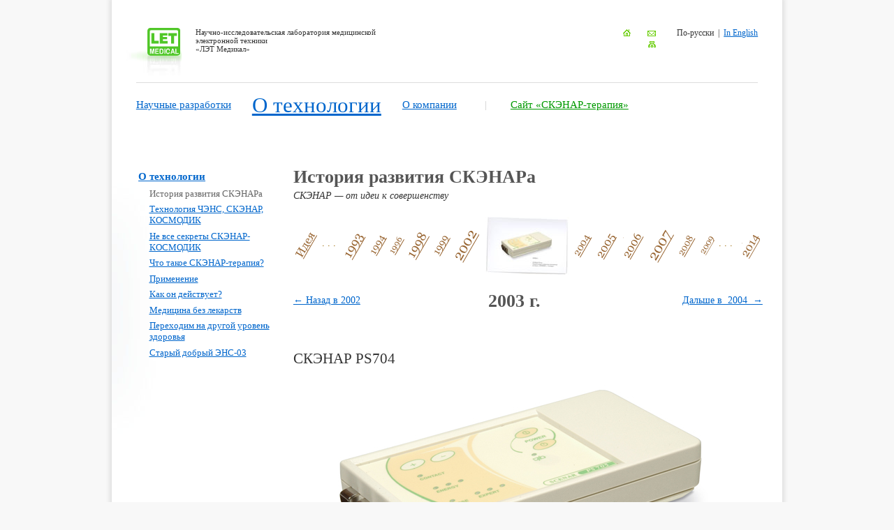

--- FILE ---
content_type: text/html; charset=UTF-8
request_url: https://scenar.ru/about_scenar/history/2003/
body_size: 4646
content:

	<!DOCTYPE HTML PUBLIC "-//W3C//DTD HTML 4.01 Transitional//EN" "http://www.w3.org/TR/html4/loose.dtd">
	<html>
	<head>
	<title>История развития СКЭНАРа, 2003 г. &mdash; СКЭНАР и КОСМОДИК &mdash; НИЛ МЭТ &laquo;ЛЭТ&nbsp;Медикал&raquo;</title>
		
	<meta name='yandex-verification' content='5f72b8be6467af7b' />
	<meta name="Description" content="Научные исследования в области безмедикаментозного лечения, разработка и производство аппаратов с патентованными технологиями А. А. Карасёва. Каталог продукции. Публикации по СКЭНАР-терапии.">
	<meta name="Keywords" content="чэнс скэнар космодик миоскэн скэнар-терапия космодик-терапия tens scenar cosmodic myoscen scenar-therapy let medical технология исследования разработка изобретение научная лаборатория лэт медикал карасев таганрог самоконтролирующий энергонейроадаптивный регулятор стимулятор короткоимпульсный нейроадаптивный рефлексотерапевтический электростимулятор заболевание безмедикаментозное безлекарственное немедикаментозное обезболивание профилактика восстановление минздрав разрешение патент сертификация аппарат прибор профессиональный выносной вагинальный ректальный электрод ысутфк ылутфк сщыьщвшс скэнер скенер скенар skenar cosmodik kosmodic mioscen medikal">
	<meta http-equiv="Content-Type" content="text/html; charset=utf-8">

	
	<link href="/!css/base.css" rel="stylesheet" type="text/css" media="all">

	<link href="/!css/header_v2.css" rel="stylesheet" type="text/css" media="all">

	<link href="/!css/footer_v2.css" rel="stylesheet" type="text/css" media="all">

	<link href="/!css/content.css" rel="stylesheet" type="text/css" media="all">

	<link href="/!css/leftmenu.css" rel="stylesheet" type="text/css" media="all">

	<link href="/!css/actual_links.css" rel="stylesheet" type="text/css" media="all">

	<link href="/!css/tooltip.css" rel="stylesheet" type="text/css" media="all">


	<link href="/!css/print.css" rel="stylesheet" type="text/css" media="print">

<link href="/!css/history.css" rel="stylesheet" type="text/css">
	
	<script language="JavaScript" type="text/javascript" src="/js/base.js"></script>

	<script language="JavaScript" type="text/javascript" src="/js/tooltip.js"></script>

	</head>
	
	<body marginright="0" marginheight="0" leftmargin=0 topmargin=0 marginwidth="0" onLoad="Tooltip.init()">
	
<div class="mainDiv">
<table width="100%" height="100%" border="0" align="left" cellpadding="0" cellspacing="0"><tr><td height="151" valign="top">
<!-- === HEADER === -->	

<table width="100%" border="0" class="header">
  <tr>
    <td class="logo"><div class="logoPic"><a href="/"><img src="/i/header/let_medical_logo_print.gif" id="logoPrint" /><img src="/i/header/let_medical_logo.gif" alt="&laquo;ЛЭТ&nbsp;Медикал&raquo;" title="&laquo;ЛЭТ&nbsp;Медикал&raquo;" id="mainLogo" /></a></div><div class="logoText">Научно-исследовательская лаборатория медицинской электронной&nbsp;техники<br>&laquo;ЛЭТ&nbsp;Медикал&raquo;</div></td>
    <td>
		
    </td>
    <td class="iconsAndLang">
		<div class="lang">
			<nobr>
									По-русски					&nbsp;|&nbsp;
					<a href="https://scenar.ru/en/about_scenar/history/2003/">In&nbsp;English</a>
											</nobr>
		</div>
		<div class="icons">
						<span><a href="/"><img src="/i/header/home_ico.gif" alt="На главную" title="На главную" /></a></span>
						<span><a href="mailto:scenar@scenar.ru"><img src="/i/header/e-mail_ico.gif" alt="Написать письмо" title="Написать письмо" /></a></span>
			<span><a href="/sitemap/"><img src="/i/header/sitemap_ico.gif" alt="Карта сайта" title="Карта сайта" /></a></span>
		</div>
	</td>
  </tr>
  <tr>
    <td colspan="3" class="buttons"><!--<table class="line"><tr height="1px"><td></td></tr></table> --><hr /><span class="buttonsOnly"><table class="btTable"><tr><td class="button"><nobr>	<a href="/productions/">Научные разработки</a>
</nobr></td><td class="a_button"><nobr>	<a href="/about_scenar/">О технологии</a>
</nobr></td><td class="button"><nobr>	<a href="/about/">О&nbsp;компании</a>
</nobr></td><td class="button"><nobr><span style="padding-right:30px; padding-left:10px; color:#CCC">|</span><span class="linksite">	<a href="https://scenar-therapy.ru">Сайт &laquo;СКЭНАР-терапия&raquo;</a>
</span></nobr></td></tr></table></span></td>
  </tr>
</table>


<!-- === BODY === --> 	
</td></tr><tr><td>
	<div class="leftMenu">
		<table border="0" align="left" cellpadding="0" cellspacing="0">
			<tr>
				<td><ul>
	<li><a href="/about_scenar/">О технологии</a></li>
<ul>
	<li>История развития СКЭНАРа</li>
	<li><a href="/about_scenar/tens_scenar_cosmodic.html">Технология ЧЭНС, СКЭНАР, КОСМОДИК</a></li>
	<li><a href="/about_scenar/not_all_secrets.html">Не все секреты СКЭНАР-КОСМОДИК</a></li>
	<li><a href="/about_scenar/scenar-therapy.html">Что такое СКЭНАР-терапия?</a></li>
	<li><a href="/about_scenar/using_scenar.html">Применение</a></li>
	<li><a href="/about_scenar/how_it_work.html">Как он действует?</a></li>
	<li><a href="/about_scenar/medication-free_treatment.html">Медицина без лекарств</a></li>
	<li><a href="/about_scenar/transferring_to_a_different_level_of_health.html">Переходим на другой уровень здоровья</a></li>
	<li><a href="/about_scenar/old_good_ens03.html">Старый добрый ЭНС-03</a></li>
</ul></ul></td>
			</tr>
			<tr>
				<td></td>
			</tr>
			<tr>
				<td><DIV style="WIDTH: 230px; HEIGHT: 0px;"><SPACER height="0" width="230" type="block" /></DIV></td>
			</tr>
		</table>
	</div>

	
<link href="/!css/history.css" rel="stylesheet" type="text/css">


<h1 style="margin-bottom:0; padding-bottom:0;">История развития СКЭНАРа</h1>
<h3 style="margin-top:0.3em; font-weight:normal"><i>СКЭНАР &mdash; от идеи к совершенству</i></h3>

<table width="70%" border="0" class="history">
  <tr>
    <td colspan="3"><style type="text/css">
<!--
.yearsDots {
	vertical-align:middle;
	padding-right:6px;
	padding-bottom:7px;
	color:#960;
}
-->
</style>


<table width="100%" border="0"><tr style="vertical-align:middle; height:100px;">
<td style="vertical-align:middle" align=center><a href="../1972/"><img src="/about_scenar/history/i/1972.gif"></a></td><td class="yearsDots" align=center>.&nbsp;.&nbsp;.</td><td style="vertical-align:middle" align=center><a href="../1993/"><img src="/about_scenar/history/i/1993.gif"></a></td><td style="vertical-align:middle" align=center><a href="../1994/"><img src="/about_scenar/history/i/1994.gif"></a></td><td style="vertical-align:middle" align=center><a href="../1996/"><img src="/about_scenar/history/i/1996.gif"></a></td><td style="vertical-align:middle" align=center><a href="../1998/"><img src="/about_scenar/history/i/1998.gif"></a></td><td style="vertical-align:middle" align=center><a href="../1999/"><img src="/about_scenar/history/i/1999.gif"></a></td><td style="vertical-align:middle" align=center><a href="../2002/"><img src="/about_scenar/history/i/2002.gif"></a></td><td style="vertical-align:middle" width="130" align=center><img src="/about_scenar/history/i/scenar_ps704.jpg"></td><td style="vertical-align:middle" align=center><a href="../2004/"><img src="/about_scenar/history/i/2004.gif"></a></td><td style="vertical-align:middle" align=center><a href="../2005/"><img src="/about_scenar/history/i/2005.gif"></a></td><td style="vertical-align:middle" align=center><a href="../2006/"><img src="/about_scenar/history/i/2006.gif"></a></td><td style="vertical-align:middle" align=center><a href="../2007/"><img src="/about_scenar/history/i/2007.gif"></a></td><td style="vertical-align:middle" align=center><a href="../2008/"><img src="/about_scenar/history/i/2008.gif"></a></td><td style="vertical-align:middle" align=center><a href="../2009/"><img src="/about_scenar/history/i/2009.gif"></a></td><td class="yearsDots" align=center>.&nbsp;.&nbsp;.</td><td style="vertical-align:middle" align=center><a href="../2014/"><img src="/about_scenar/history/i/2014.gif"></a></td></tr></table></td>
  </tr>
  <tr class="historyNavy">
    <td width="33.3%" align="left"><a href="../2002/">&larr;&nbsp;Назад&nbsp;в&nbsp;2002</a></td>
    <td align="center"><h1 style="text-align:center">2003 г.</h1></td>
    <td width="33.3%" align="right"><a href="../2004/">Дальше&nbsp;в&nbsp; 2004 &nbsp;&rarr;</a></td>
  </tr>
  <tr>
    <td colspan="3" class="pages">

    <h2>СКЭНАР&nbsp;PS704</h2>
    <img src="/productions/i/scenar_ps704.jpg" />
	<p>Удешевленная модель <span id="tooltip" onMouseOver="doTooltip(event, '<img src=/productions/i/scenar_ps705v1-medium.jpg /><br> <p><a href=../2002/>СКЭНАР PS705</a>, 2002 г.</p>')" onMouseOut="hideTip()">705-го</span>
, разработанная специально для выпуска на заводе &laquo;ПРИБОЙ&raquo;, г.&nbsp;Таганрог.</p>

<p><br><br><br><hr>* в настоящее время не производится</p></td>
  </tr>
</table>


  </td>
  </tr>
  <tr>
  	<td class="footer">
		<table width="100%" border="0">
		  <tr><td colspan="2"><hr /></td></tr>
		  <tr>
			<td class="counters">
            	<div style="width:90px">
                <table align="left" border="0">
                  <tr>
                    <td></td>
                  </tr>
                  <tr>
                    <td style="padding-bottom:4px;">
                    	                        
                
                
                
                        
<!-- Yandex.Metrika counter -->
<script type="text/javascript">
(function (d, w, c) {
    (w[c] = w[c] || []).push(function() {
        try {
            w.yaCounter22478509 = new Ya.Metrika({id:22478509,
                    clickmap:true,
                    trackLinks:true,
                    accurateTrackBounce:true});
        } catch(e) { }
    });

    var n = d.getElementsByTagName("script")[0],
        s = d.createElement("script"),
        f = function () { n.parentNode.insertBefore(s, n); };
    s.type = "text/javascript";
    s.async = true;
    s.src = (d.location.protocol == "https:" ? "https:" : "http:") + "//mc.yandex.ru/metrika/watch.js";

    if (w.opera == "[object Opera]") {
        d.addEventListener("DOMContentLoaded", f, false);
    } else { f(); }
})(document, window, "yandex_metrika_callbacks");
</script>
<noscript><div><img src="//mc.yandex.ru/watch/22478509" style="position:absolute; left:-9999px;" alt="" /></div></noscript>
<!-- /Yandex.Metrika counter -->

<script>
  (function(i,s,o,g,r,a,m){i['GoogleAnalyticsObject']=r;i[r]=i[r]||function(){
  (i[r].q=i[r].q||[]).push(arguments)},i[r].l=1*new Date();a=s.createElement(o),
  m=s.getElementsByTagName(o)[0];a.async=1;a.src=g;m.parentNode.insertBefore(a,m)
  })(window,document,'script','https://www.google-analytics.com/analytics.js','ga');

  ga('create', 'UA-92791720-3', 'auto');
  ga('send', 'pageview');

</script>
                
<!--Openstat-->
<span id="openstat1"></span>
<script type="text/javascript">
var openstat = { counter: 1, next: openstat };
(function(d, t, p) {
var j = d.createElement(t); j.async = true; j.type = "text/javascript";
j.src = ("https:" == p ? "https:" : "http:") + "//openstat.net/cnt.js";
var s = d.getElementsByTagName(t)[0]; s.parentNode.insertBefore(j, s);
})(document, "script", document.location.protocol);
</script>
<!--/Openstat-->
                
                
                
                	</td>
                  </tr>
                  <tr>
                    <td></td>
                  </tr>
                </table>
				</div>
            </td>
			<td class="content">
				<div>
					&copy; <span class=number>1990</span>&mdash;<span class=number>2026</span> Лаборатория &laquo;<a href="/about/">ЛЭТ Медикал</a>&raquo;<br>тел./факс <span class=number>(8634) 323-777</span>, <a href="mailto:scenar@scenar.ru">scenar@scenar.ru</a><br><br>Официальный сайт СКЭНАР и КОСМОДИК<br>Все <a href="/about/legal/">права</a> защищены				</div>
			</td>
		  </tr>
		</table>
	</td>
  </tr>
</table>
</div>
</body>
</html>

--- FILE ---
content_type: text/css
request_url: https://scenar.ru/!css/base.css
body_size: 1596
content:
body {
	/* font-family:"Times New Roman", Times, serif;*/
	/*font-family:Geneva, Arial, Helvetica, sans-serif;
	font-family: Verdana, Geneva, Arial, helvetica, sans-serif;*/
	font-family:Georgia, "Times New Roman", Times, serif;
	font-size: 0.87em;
	/* text-align: justify; */
	margin: 0px 0px 0px 0px;
	color: #333;
	background-color:#f8f8f8;

}
.mainDiv {
	display: table;
	width: 960px;
	margin: 0 auto;
	height: 100%;
	background: #FFF;
	#border: solid 3px #FFF;
	-moz-box-shadow: 0px 0px 6px 3px #DFDFDF;
	-webkit-box-shadow: 0px 0px 6px 3px #DFDFDF;
	box-shadow: 0px 0px 6px 3px #DFDFDF;
}

.medium {		font-size:0.88em; }
.small {		font-size:0.84em; }
.x-small {		font-size:75%; }
.xx-small {		font-size:70%; }
.xxx-small {	font-size:65%; }

a:link,
a:active,
a:visited
{
	color:#0066CC;
}
a:visited
{
	/*color:#8B648C;*/
	color:#B46767;
}
a:hover
{
	color:#CC3300;
}
a.bluegrey:link,
a.bluegrey:active,
a.bluegrey:visited
{
	color: #6D7F89;
}
a.bluegrey:hover
{
	color:#FF9900;
}
a.grey:link,
a.grey:active,
a.grey:visited
{
	color:#999999;
}
a.grey:hover
{
	color:#CC3300;
}
a.black:link,
a.black:active,
a.black:visited
{
	color:black;
}
a.black:hover
{
	color:#FFFFFF;
}
a.white:link,
a.white:active,
a.white:visited
{
	color:white;
}
a.white:hover
{
	color:#FF9900;
}
a.dashed
{
	border-bottom:1px dashed;
	text-decoration:none;
}
.uppercase
{
	text-transform:uppercase;
	/*letter-spacing:1pt;*/
}
.through
{
	text-decoration:line-through;
}
.cc
{
	background-color:#FF6C70;
}

.leftMenu ul li a:hover
{
	color:#FF6600;
}

table
{
	border-collapse: collapse;
	/*width: 100%;*/
	border: 0px
}

td
{
	margin: 0em;
	padding: 0em;
	vertical-align: top;
}

img
{
	margin: 0; padding: 0;
	border-width: 0;
}

li
{
	/*list-style-image:url(/i/li_img.gif);*/
}
form
{
	margin: 0;
	padding: 0;
}
.form {
	font: 10px Tahoma, Verdana, Arial;
	color: #000000;
	text-decoration: none;
	border: 1px solid;
	border-color: #CCCCCC #999999;
	background: #FFFFFF;
	clip:   rect(   );
	text-transform: none
}
.blankForm
{
	
}
.blankForm input
{
	border:0px #FFFFFF;
	font-size:2em;
	font-family:"Times New Roman", Times, serif;
}
h1,h2,h3,h4,h5,h6 {
	/*font-family:"Times New Roman", Times, serif;
	font-family:Geneva, Arial, Helvetica, sans-serif;
	font-color: #9E9A7C;
	color: #9E9A7C;*/
	text-align: center;
}
h1 {
	/*margin: 2em 0.5em 1em 0.2em;*/
	margin-top: 0;
	text-align:left;
	padding: 0 0 1.3em 0;
	font-size: 1.9em;
	font-weight: bold;
	color:#555;
	font-family:"Times New Roman", Times, serif;
	/*color:#7D929D;
	text-transform: uppercase;
	background:url(/i/h1-bg.jpg) center no-repeat;
	min-height: 105px;
	min-width: 279px;*/
}
h2 {
	font-size: 150%;
	font-weight:normal;
	/*text-transform: uppercase;*/
	margin-top: 0em;
	/*color:#FF9900;*/
	color:#333333;
	text-align:left;
}
h3 {
	/*font-size: 125%;*/
	font-size: 100%;
	font-weight:bold;
	color:#333;
	text-align:left;
	/*text-transform: uppercase;*/
}
h4 {
	font-size: 110%;
}
h1.heading {
	/*float:left;
	margin: 2em 0.5em 1em 0.2em;*/
	padding: 2em 0 1em 1em;
	font-size: 160%;
	font-weight: normal;
	text-transform: uppercase;
	color:#66CC00;
	text-align:left;
	/*background:url(/i/h1-bg.jpg) center no-repeat;
	min-height: 105px;
	min-width: 279px;*/
}

hr {
	background : #DDD;
	margin-top: 10px;
	border : 0px solid #DDD;
	color : #DDD;
	height : 1px;
	/*background: url(/i/hr2.gif) no-repeat;*/
}
div.gradientHr
{
	background:url(/i/hr-line-body.gif) repeat-x top;	
}
div.gradientHr div
{
	background:url(/i/hr-line-right.gif) no-repeat top right;
}
div.gradientHr div div
{
	background:url(/i/hr-line-left.gif) no-repeat top left;
	padding: 31px 2em 3em 2em;
}

ul, ol {
	padding-left: 1.0em;
}
li {
	margin: 0.4em 0.0em 0.4em 0.0em;
	padding-left: 0em;
}
.blue_grey
{
	color: #6D7F89;
}
.date
{
	font-family:Georgia, "Times New Roman", Times, serif;
	color:#999999;
	font-size: 100%
}
.1number
{
	font-family:Georgia, "Times New Roman", Times, serif;
}
.number
{
	font-family:"Times New Roman", Times, serif;
	/*font-size:1.1em;*/
}
.file
{
	font-family:"Times New Roman", Times, serif;
	font-size:1.1em;
}
.description
{
	/*font-size:0.8em;*/
	font-style:italic;
}
.brandColor
{
	color:#7D929D;
}
.blue
{
	color:#0099FF;
}
.green
{
	color:#669900;
}
.grey
{
	color:#888888;
}
.darkGrey
{
	color:#666666;
}
.hand
{
	cursor:hand;
	cursor:pointer;
}
.arrow
{
	cursor:default;
}
.footnoteLine
{
	width:300px;
	padding:2em 0 0.5em 0;
}
.footnote
{
	padding:0.0em 0 0 1em;
	margin:0;
	color:#999999;
	font-size:0.9em;
}
* html img.png { background-image: none !important; behavior: url(/i/pngfix.htc) }


--- FILE ---
content_type: text/css
request_url: https://scenar.ru/!css/header_v2.css
body_size: 744
content:
/* CSS Document */

.header
{
	height:200px;
	margin:0;
	padding:0;
}

#logoPrint
{
	display:none;
}
.header .logo
{
	padding:40px 0 0 20px;
	/*background:url('/i/header/let_medical_logo_shadow.jpg') no-repeat left top;*/
}
.header .logo .logoPic
{
	background:url('/i/header/let_medical_logo_shadow.jpg') no-repeat left top;
}
.header .logo .logoText
{
	font-size:11px;
	color:#333;
	
	width:260px;
	padding-left: 20px;
	font-family:Georgia, "Times New Roman", Times, serif;
}
.header .logo div
{
	float:left;
}

.header .iconsAndLang
{
	padding-top:40px;
	padding-right:2.5em;
	width:37%;
	
	text-align:right;
}
.header .iconsAndLang div
{
	float:right;
}
.header .iconsAndLang span
{
	padding-left:20px;
}
.header .iconsAndLang .lang
{
	padding-left:30px;
	padding-bottom:10px;
	
	font-size:12px;
	color:#333;
}
.header .iconsAndLang .icons
{
	/*padding-left:30px;
	padding-bottom:20px;*/
	width:100px;
}

.header .buttons
{
	height:50px;
	padding-left:2.5em;
	padding-right:2.5em;
	padding-bottom:4em;
}
.header .buttons hr
{
	background : #DDD;
	/*margin-top: 10px;*/
	border : 0px solid #DDD;
	color : #DDD;
	height : 1px;
	vertical-align:top;
}

.header .buttons .line
{
	height:1px;
	background-color:#DDD;
	width:93%;
}
.header .buttons .btTable
{
	/*width:80%;
	margin: 15px;*/
	text-align:left;
	1vertical-align:bottom;
	margin-bottom: 1em; /* main bootom space */
}
.header .buttons .button,
.header .buttons .a_button
{
	padding:0 30px 0 0px;
	font-size:1.1em;
}

.header .buttons .button:link,
.header .buttons .a_button:link,
.header .buttons .button:active,
.header .buttons .a_button:active,
.header .buttons .button a:visited,
.header .buttons .a_button a:visited

{
	/*margin-right:10px;
	height:auto;*/
	color:#0066CC;
	font-family:Georgia, "Times New Roman", Times, serif;
	/*float:left;*/
}
.header .buttons .button a:visited,
.header .buttons .a_button a:visited
{
	color:#0066CC;
}
.header .buttons .button a:hover,
.header .buttons .a_button a:hover
{
	/*color:#66CC00;*/
	color:#CC3300;
}

.header .buttons .button
{
	padding-top: 15px;
}
.header .buttons .a_button
{
	padding-top: 8px;
	/*font-weight:bold;*/
	color:#0066CC;
	
	font-size:2.2em;;
	font-family:Georgia, "Times New Roman", Times, serif;
}





.header .buttons .button .linksite a,
.header .buttons .button .linksite a:active

{
	/* color:#0066CC;*/
	color:#090; 
	font-family:Georgia, "Times New Roman", Times, serif;
}
.header .buttons .button .linksite a:hover

{
	color:#CC3300;
	font-family:Georgia, "Times New Roman", Times, serif;
}


--- FILE ---
content_type: text/css
request_url: https://scenar.ru/!css/footer_v2.css
body_size: 204
content:
/* CSS Document */

.footer
{
	padding-top:150px;
}
.footer hr
{
	background : #DDD;
	/*margin-top: 10px;*/
	border : 0px solid #DDD;
	color : #DDD;
	height : 1px;
	vertical-align:bottom;
}
.footer table
{
	width:100%;
	text-align:right;	
}
.footer table td
{
	padding:0 2.5em 0 2.5em;
}
.footer .content
{
	font-size:11px;
	color:#333;
	
	padding-right:4.5em;
	padding-bottom:3.5em;
	padding-top:2em;
}
.footer .counters
{
	text-align:left;
	padding-top:1.2em;
	padding-left:1.5em;
}
.footer .counters table td
{
	text-align:left;
}

--- FILE ---
content_type: text/css
request_url: https://scenar.ru/!css/content.css
body_size: 1335
content:
/* CSS Document */

.content
{
	font-family:Georgia, "Times New Roman", Times, serif;
	/*font-family:"Times New Roman", Times, serif, Georgia;
	font-size:95%;*/
	padding-right: 2.5em;
	/*padding-top:3.6em;*/
}

.content img
{

}

.content table
{
	background-color:#FAF9F5;
}
.content table td
{
	font-size: 0.9em;
	padding: 5px;
	/*border-bottom: #F5F5F5 solid 1px;*/
	border: solid 1px #FFFFFF;
	border-top: #FFF solid 2px;
}
.content table th
{
	font-weight:bold;
	font-size: 0.9em;
	padding: 5px;
	/*color:#CCCCCC;*/
	background-color: #EEEEF2;
	border: solid 1px #FFFFFF;
	/*border-left: #EEEEF2 solid 2px;
	border-right: #EEEEF2 solid 2px;*/
}
.content table td td
{
	font-size: 1em;
	padding: 3px 0 3px 0;
	border: none;
}
.content table span
{
	font-size: 1em;
	padding-left: 2em;
}
.content table.tableBlank,
.content .blank
{
	background-color:#FFFFFF;
	border:none;
	font-size:1.1em;
}
.content table.tableBlank td
{
	background-color:#FFFFFF;
	border:none;
}
.content table.tableBlank span
{
	padding-left:0;
}

.content ul
{
	padding: 5px 10px 5px 30px;
	background-color:#F8F7F1;
	
	border:1px solid;
	border-color:#EBE7D6;
}
.content ul.blank
{
	background: none;
	border:none;
	padding-top: 0;
}
.content ol ul
{
	background: none;
	border:none;
}
.content li
{
	list-style-image:url(/i/dot.gif);
}
.content .block
{
	padding: 5px 10px 5px 30px;
	background-color:#F8F7F1;
	
	border:1px solid;
	border-color:#EBE7D6;
}
.content p
{
	padding-top: 0.0em;
	margin-top: 0em;
	padding-bottom: 0.5em;
}
.content h3
{
	padding-top:0.3em;
	padding-bottom: 0em;
	margin-bottom: 0.7em;
}
.content h1
{
	1font-size:170%;
}
.content .orange
{
	color:#FF6600;
}
.content .sizeimg
{
	padding:2.5em 0 2.5em 0;
	vertical-align:bottom;
}
.floatLeft
{
	float:left;
}
.floatLeft div
{
	float:left;
}
.inRight
{
	padding-left:2.9em;
}
.inRight p
{
	padding:0.0em 0 1em 0;
	margin:0;
}
.roundRect
{
	background:url('/i/r_left.gif') #F9F7ED repeat-y left;
}
.roundRect div
{
	background:url('/i/r_bottom.gif') repeat-x bottom;
}
.roundRect div div
{
	background:url('/i/r_right.gif') repeat-y right;
}
.roundRect div div div
{
	background:url('/i/r_top.gif') repeat-x top;
}
.roundRect div div div div
{
	background:url('/i/r_left_top.gif') no-repeat left top;
}
.roundRect div div div div div
{
	background:url('/i/r_left_bottom.gif') no-repeat left bottom;
}
.roundRect div div div div div div
{
	background:url('/i/r_right_bottom.gif') no-repeat right bottom;
}
.roundRect div div div div div div div
{
	background:url('/i/r_right_top.gif') no-repeat right top;
	padding:1.5em;
}
.greyRectHead {
	color:#999999;
	z-index:10;
	position:relative;
	left:15px;
	top:7px;
	background-color:#FFFFFF;
	
	padding:0 5px 0 5px;
}
.greyRoundRect
{
	background:url('/i/grey_r_left.gif') #FFF repeat-y left;
}
.greyRoundRect div
{
	background:url('/i/grey_r_bottom.gif') repeat-x bottom;
}
.greyRoundRect div div
{
	background:url('/i/grey_r_right.gif') repeat-y right;
}
.greyRoundRect div div div
{
	background:url('/i/grey_r_top.gif') repeat-x top;
}
.greyRoundRect div div div div
{
	background:url('/i/grey_r_left_top.gif') no-repeat left top;
}
.greyRoundRect div div div div div
{
	background:url('/i/grey_r_left_bottom.gif') no-repeat left bottom;
}
.greyRoundRect div div div div div div
{
	background:url('/i/grey_r_right_bottom.gif') no-repeat right bottom;
}
.greyRoundRect div div div div div div div
{
	background:url('/i/grey_r_right_top.gif') no-repeat right top;
	padding:1.0em;
}



blockquote:before
{
	font-family: Georgia, "Times New Roman", Times, serif;
	content:'\ab';
	font-size:60px;
	display:block;
	position: absolute;
    top:-30px;
    left:-50px;
	hheight:20px;
	width:60px;
	color:#CCC;
}
blockquote
{
	font-family: "Myriad Pro", Verdana, Geneva, sans-serif;
	padding:0px 50px 0px 30px;
	margin:0px 60px 30px 50px;
	position:relative;
	max-width:100%;
	min-width:30%;
	display:inline-table;
	
}
blockquote:after
{
	font-family: Georgia, "Times New Roman", Times, serif;
	content:'\bb';
	font-size:60px;
	display:block;
	position: absolute;
    bottom:-20px;
    right:-75px;
	hheight:20px;
	width:60px;
	color:#CCC;
}



c-blockquote:before {  
    content: "\ab";  
    font-size: 24pt;  
    text-align: center;  
    line-height: 42px;  
    color: #fff;  
    background: #ddd;  
    float: left;  
    position: relative;  
    top: 30px;  
    border-radius: 25px;  
  
    /** define it as a block element **/  
    display: block;  
    height: 25px;  
    width: 25px;  
}  
c-blockquote:after {  
    content: "\bb";  
    font-size: 24pt;  
    text-align: center;  
    line-height: 42px;  
    color: #fff;  
    background: #ddd;  
    float: rightright;  
    position: relative;  
    bottombottom: 40px;  
    border-radius: 25px;  
  
    /** define it as a block element **/  
    display: block;  
    height: 25px;  
    width: 25px;  
}  



.manualFile .mf_a
{
	vertical-align:middle;
}


--- FILE ---
content_type: text/css
request_url: https://scenar.ru/!css/leftmenu.css
body_size: 674
content:
.leftMenu
{
	float:left;
	min-width: 200px;
	max-width: 300px;
	min-height:408px;
	/*height:408px;*/
	width: 25%;
	padding-right:1em;
}
.leftMenu, .leftMenu ul, .leftMenu ol
{
	text-align: left;
	font-size: 1.1em;
	font-weight:bold;
	color:#666;
	
	list-style-image: url(/i/leftmenu-dot.gif);
	list-style-type: none;
	/*padding-left: 2px;*/
	padding-bottom: 0.6em;

	margin-right:0.3em;
	margin-bottom:0.5em;
	margin-left:0;
	/*background: url(/!interface/i/bt_bg.gif) top repeat-x;*/
}
.leftMenu ul
{
	margin-top:0.3em;
}

.leftMenu li
{
	font-size: 0.9em;
	list-style-type: none;
	/*margin: 0 0 0.3em 0;
	padding: 0.3em 0em 0em 0em;*/
	padding: 0 0 0.1em 0;
	/*padding: 0em;*/
}

.leftMenu ul li
{
	list-style-type: none;
	padding-left: 1.4em;
}
.leftMenu ul ul li
{
	/*list-style-image: url(../si/listimage.gif);*/
	list-style-image:none;
	list-style-type: none;
	font-weight:normal;
	font-size: 0.7em;
}

.leftMenu dl
{
	margin-top: 0em;
}

.leftMenu dt
{
	margin: 1em 0em 0.5em 0em;
	padding: 0em;
}

.leftMenu dd
{
	margin: 0em 0em 1em 2em;
}

.leftMenu table
{
	/*margin-top:4em;
	float:left;
	min-width: 200px;
	max-width: 300px;
	min-height:408px;*/
	height:408px;
	/*width: 25%;*/
	
	background:url(/i/tuman-left.jpg) no-repeat left top;
	/*margin-top: 30px;*/
}
.leftMenu ul li a:link,
.leftMenu ul li a:active,
.leftMenu ul li a:visited
{
	/*color:#5A737A;
	color:#0066CC;*/
}
.leftMenu ul li a:visited
{
	/*color:#8B648C;*/
}
.leftMenu ul li a:hover
{
	color:#CC3300;
}
.leftMenu .notActive
{
	color:#666;
}
.headAndMenu
{
	float:left;
}
.headAndMenu div
{
	/*background:#CCCCCC;*/
}
.headAndMenu h1 {

	/*float:left;
	margin: 2em 0.5em 1em 0.2em;*/
	padding: 2em 0 1em 0.7em;
	font-size: 160%;
	font-weight: normal;
	text-transform: uppercase;
	color:#66CC00;
	text-align:left;
	/*background:url(/i/h1-bg.jpg) center no-repeat;
	min-height: 105px;
	min-width: 279px;*/
	background:url(/i/h1_bg.gif) no-repeat 3.5em left;
}


--- FILE ---
content_type: text/css
request_url: https://scenar.ru/!css/tooltip.css
body_size: 810
content:
div#tipDiv {
  position:absolute; visibility:hidden; left:0; top:0; z-index:10000;
  /*background-color:#dee7f7; border:1px solid #336; 
  width:260px; padding:6px;
  color:#000; font-size:11px; line-height:1.3;*/
}
#tooltip {
	12position:relative;
	12z-index:1;
	border-bottom: 1px dotted;
	color:#0066CC;
}

#tooltip_body
{
	background-color:#FFFFFF;
	text-align:left;
	font-size:0.8em;
	color:#333;
}

#tooltip_body p
{
	margin-top:0.6em;
	margin-bottom:0.6em;
	margin-left:0.5em;
	margin-right:0.4em;
}


/* ===== TOOLTIP BOOTOM ===== */

#b_tooltip_t {	
	background:url('/i/tooltip/bottom/t.png') top repeat-x;
	background:expression('none'); filter: progid:DXImageTransform.Microsoft.AlphaImageLoader(src='/i/tooltip/bottom/t.png', sizingMethod='scale');
}
#b_tooltip_r {	
	background:url('/i/tooltip/bottom/r.png') right repeat-y;
	background:expression('none'); filter: progid:DXImageTransform.Microsoft.AlphaImageLoader(src='/i/tooltip/bottom/r.png', sizingMethod='scale');
}
#b_tooltip_l {	
	background:url('/i/tooltip/bottom/l.png') left repeat-y;
	background:expression('none'); filter: progid:DXImageTransform.Microsoft.AlphaImageLoader(src='/i/tooltip/bottom/l.png', sizingMethod='scale');
}
#b_tooltip_b {	
	background:url('/i/tooltip/bottom/b.png') bottom repeat-x;
	background:expression('none'); filter: progid:DXImageTransform.Microsoft.AlphaImageLoader(src='/i/tooltip/bottom/b.png', sizingMethod='scale');
}
#b_tooltip_lb {	
	background:url('/i/tooltip/bottom/lb.png') bottom left no-repeat;
	background:expression('none'); filter: progid:DXImageTransform.Microsoft.AlphaImageLoader(src='/i/tooltip/bottom/lb.png', sizingMethod='crop');
	height:15px;
	width:11px;
}
#b_tooltip_rb {	
	background:url('/i/tooltip/bottom/rb.png') bottom right no-repeat;
	background:expression('none'); filter: progid:DXImageTransform.Microsoft.AlphaImageLoader(src='/i/tooltip/bottom/rb.png', sizingMethod='crop');
	height:15px;
	width:15px;
}


/* ===== LEFT ===== */

#b_l_tooltip_lt {	
	background:url('/i/tooltip/bottom/left/lt.png') top left no-repeat;
	background:expression('none'); filter: progid:DXImageTransform.Microsoft.AlphaImageLoader(src='/i/tooltip/bottom/left/lt.png', sizingMethod='crop');
	height:34px;
	width:94px;
}
#b_l_tooltip_rt {	
	background:url('/i/tooltip/bottom/left/rt.png') top right no-repeat;
	background:expression('none'); filter: progid:DXImageTransform.Microsoft.AlphaImageLoader(src='/i/tooltip/bottom/left/rt.png', sizingMethod='crop');
	height:34px;
	width:15px;
}


/* ===== RIGHT ===== */

#b_r_tooltip_lt {	
	background:url('/i/tooltip/bottom/right/lt.png') top left no-repeat;
	background:expression('none'); filter: progid:DXImageTransform.Microsoft.AlphaImageLoader(src='/i/tooltip/bottom/right/lt.png', sizingMethod='crop');
	height:34px;
	width:11px;
}
#b_r_tooltip_rt {	
	background:url('/i/tooltip/bottom/right/rt.png') top right no-repeat;
	background:expression('none'); filter: progid:DXImageTransform.Microsoft.AlphaImageLoader(src='/i/tooltip/bottom/right/rt.png', sizingMethod='crop');
	height:34px;
	width:111px;
}

/* ===== TOOLTIP TOP ===== */

#t_tooltip_t {	
	background:url('/i/tooltip/top/t.png') top repeat-x;
	background:expression('none'); filter: progid:DXImageTransform.Microsoft.AlphaImageLoader(src='/i/tooltip/top/t.png', sizingMethod='scale');
}
#t_tooltip_r {	
	background:url('/i/tooltip/top/r.png') right repeat-y;
	background:expression('none'); filter: progid:DXImageTransform.Microsoft.AlphaImageLoader(src='/i/tooltip/top/r.png', sizingMethod='scale');
}
#t_tooltip_l {	
	background:url('/i/tooltip/top/l.png') left repeat-y;
	background:expression('none'); filter: progid:DXImageTransform.Microsoft.AlphaImageLoader(src='/i/tooltip/top/l.png', sizingMethod='scale');
}
#t_tooltip_b {	
	background:url('/i/tooltip/top/b.png') bottom repeat-x;
	background:expression('none'); filter: progid:DXImageTransform.Microsoft.AlphaImageLoader(src='/i/tooltip/top/b.png', sizingMethod='scale');
}
#t_tooltip_lt {	
	background:url('/i/tooltip/top/lt.png') top left no-repeat;
	background:expression('none'); filter: progid:DXImageTransform.Microsoft.AlphaImageLoader(src='/i/tooltip/top/lt.png', sizingMethod='crop');
	height:13px;
	width:13px;
}
#t_tooltip_rt {	
	background:url('/i/tooltip/top/rt.png') top right no-repeat;
	background:expression('none'); filter: progid:DXImageTransform.Microsoft.AlphaImageLoader(src='/i/tooltip/top/rt.png', sizingMethod='crop');
	height:13px;
	width:15px;
}


/* ===== LEFT ===== */

#t_l_tooltip_lb {	
	background:url('/i/tooltip/top/left/lb.png') bottom left no-repeat;
	background:expression('none'); filter: progid:DXImageTransform.Microsoft.AlphaImageLoader(src='/i/tooltip/top/left/lb.png', sizingMethod='crop');
	height:42px;
	width:111px;
}
#t_l_tooltip_rb {	
	background:url('/i/tooltip/top/left/rb.png') bottom right no-repeat;
	background:expression('none'); filter: progid:DXImageTransform.Microsoft.AlphaImageLoader(src='/i/tooltip/top/left/rb.png', sizingMethod='crop');
	height:42px;
	width:15px;
}


/* ===== RIGHT ===== */

#t_r_tooltip_lb {	
	background:url('/i/tooltip/top/right/lb.png') bottom left no-repeat;
	background:expression('none'); filter: progid:DXImageTransform.Microsoft.AlphaImageLoader(src='/i/tooltip/top/right/lb.png', sizingMethod='crop');
	height:42px;
	width:13px;
}
#t_r_tooltip_rb {	
	background:url('/i/tooltip/top/right/rb.png') bottom right no-repeat;
	background:expression('none'); filter: progid:DXImageTransform.Microsoft.AlphaImageLoader(src='/i/tooltip/top/right/rb.png', sizingMethod='crop');
	height:42px;
	width:111px;
}

--- FILE ---
content_type: text/css
request_url: https://scenar.ru/!css/history.css
body_size: 397
content:
/* CSS Document */
.history .historyNavy td
{
	vertical-align:middle;
	padding-top:1em;
}
.history .historyNavy td h1
{
	padding-bottom:0;
	margin-bottom:0;
}
.history td.pages
{
	padding-top:4em;
}
.history .historyPic
{
	padding-top:2em;
	padding-right:3em;
	width:30%;
	min-width: 200px;
	max-width: 25%;
	float:left;
	height:200px;
	vertical-align:bottom;
}
.history .historyPic img
{
	vertical-align:bottom;
}
.history .historyPic h3
{
	padding-top:0.3em;
	padding-bottom:0em;
	margin-bottom:0;
}
.history .historyPic p
{
	padding-top:0.3em;
	margin-top:0;
	font-size:0.8em;
	color:#666666;
}
.history .historyBigPic
{
	/*border-top: solid 1px #CCCCCC;*/
	margin-top:2em;
	padding-top:0em;
	padding-right:3em;
	vertical-align:top;
	
	2height:100px;
	/*width:85%;*/
	width:100%;
}
.history .historyBigPic img
{
	vertical-align:top;
	padding-right:1.5em;
	padding-bottom:0.5em;
	margin-top:20px;
	/*float:left;
	text-align:right;*/
}
.history .historyBigPic h3
{
/*
	vertical-align:top;
	padding-top:17px;
	margin-top:0;
	padding-bottom:1.2em;
	margin-bottom:0;
*/
	vertical-align:top;
	padding-top:17px;
	margin-top:0;
	padding-bottom:1.2em;
	margin-bottom:0;
	
	font-size: 150%;
	font-weight:normal;
	margin-top: 0em;
	color:#333333;
	text-align:left;

}
.history .historyBigPic p
{
/*
	vertical-align:top;
	padding-top:0em;
	padding-bottom:0.5em;
	margin-top:0;
	margin-bottom:0.2em;
	font-size:0.8em;
	color:#666666;
*/
	vertical-align:top;
	padding-top:0em;
	padding-bottom:0.5em;
	margin-top:0;
	margin-bottom:0.2em;


}


--- FILE ---
content_type: text/css
request_url: https://scenar.ru/!css/print.css
body_size: 244
content:
/* CSS Document */
.body
{
	color:black;
}
.iconsAndLang,
.button,
#mainLogo1,
.leftMenu,
.newsMenu,
.thumbsTable
{
	display:none;
}
#logoPrint1
{
	display:block;
}
.logoPic
{
	background:none !important;
}
.header .logo
{
	padding-left:0 !important;
	padding-top:0 !important;
}
.header .buttons
{
	padding-left:0 !important;
	padding-right:0 !important;
	padding-bottom:1em;
}
.footer
{
	padding-top:30px;
}
.footer table td
{
	padding-left:0 !important;
	padding-right:0 !important;
}
a:link,
a:active,
a:visited,
a:hover
{
	color:#0066CC;
}


.productBig h2
{
	padding-left:3em;
	padding-bottom:1em;
}
.content ul
{
	border:none;
	background:none;
}

--- FILE ---
content_type: text/plain
request_url: https://www.google-analytics.com/j/collect?v=1&_v=j102&a=1805054705&t=pageview&_s=1&dl=https%3A%2F%2Fscenar.ru%2Fabout_scenar%2Fhistory%2F2003%2F&ul=en-us%40posix&dt=%D0%98%D1%81%D1%82%D0%BE%D1%80%D0%B8%D1%8F%20%D1%80%D0%B0%D0%B7%D0%B2%D0%B8%D1%82%D0%B8%D1%8F%20%D0%A1%D0%9A%D0%AD%D0%9D%D0%90%D0%A0%D0%B0%2C%202003%20%D0%B3.%20%E2%80%94%20%D0%A1%D0%9A%D0%AD%D0%9D%D0%90%D0%A0%20%D0%B8%20%D0%9A%D0%9E%D0%A1%D0%9C%D0%9E%D0%94%D0%98%D0%9A%20%E2%80%94%20%D0%9D%D0%98%D0%9B%20%D0%9C%D0%AD%D0%A2%20%C2%AB%D0%9B%D0%AD%D0%A2%C2%A0%D0%9C%D0%B5%D0%B4%D0%B8%D0%BA%D0%B0%D0%BB%C2%BB&sr=1280x720&vp=1280x720&_u=IEBAAEABAAAAACAAI~&jid=155798547&gjid=760069023&cid=1887078727.1769908891&tid=UA-92791720-3&_gid=1666990215.1769908891&_r=1&_slc=1&z=2119651394
body_size: -449
content:
2,cG-2PVMGZR7FP

--- FILE ---
content_type: application/javascript; charset=utf-8
request_url: https://scenar.ru/js/base.js
body_size: 488
content:
// JavaScript Document

function show(id)
{
	if (document.getElementById(id).style.display == 'none')
	{
		document.getElementById(id).style.display = '';
	}else
	{
		document.getElementById(id).style.display = 'none';
	}
}

function openNewWindow(targ,MyWin,title,ww,hh)
{
	//parametrs = "width="+ww+','+"height="+hh+", top=100, left=100, resizeable=no, scrollbars=no, channelmode=no, directories=no, location='ddddd', menubar=no, status=no, toolbar=no, titlebar='ddddddd'";
	//newWindow = window.open (targ,MyWin,parametrs, true);
	//newWindow.document.open();
	
	var xtop = (screen.height)/2-hh, xleft = (screen.width)/2-ww;
	
	var rule = "<img src='"+targ+"' height="+hh+" width="+ww+" border=0 alt=''>";
	msg = "<html><head><TITLE>"+title+"</TITLE></head>";
	msg += "<BODY BGCOLOR=#ffffff RIGHTmargin=0 TOPmargin=0 LEFTmargin=0 BOTTOMmargin=0>" + rule +"</BODY></html>";

	popup = window.open("",MyWin,"height="+hh+",width="+ww+",top="+xtop+",left="+xleft+",scrollbars=auto");
	popup.document.write(msg);

	//newWindow.document.focus();
	//newWindow.innerWidth = 1200;
	//newWindow.innerHeight = 1200;
}


--- FILE ---
content_type: application/javascript; charset=utf-8
request_url: https://scenar.ru/js/tooltip.js
body_size: 3043
content:
/*************************************************************************
    dw_event.js (version date Feb 2004)
        
    This code is from Dynamic Web Coding at http://www.dyn-web.com/
    See Terms of Use at http://www.dyn-web.com/bus/terms.html
    regarding conditions under which you may use this code.
    This notice must be retained in the code as is!
*************************************************************************/

var dw_event = {
  
  add: function(obj, etype, fp, cap) {
    cap = cap || false;
    if (obj.addEventListener) obj.addEventListener(etype, fp, cap);
    else if (obj.attachEvent) obj.attachEvent("on" + etype, fp);
  }, 

  remove: function(obj, etype, fp, cap) {
    cap = cap || false;
    if (obj.removeEventListener) obj.removeEventListener(etype, fp, cap);
    else if (obj.detachEvent) obj.detachEvent("on" + etype, fp);
  }, 

  DOMit: function(e) { 
    e = e? e: window.event;
    e.tgt = e.srcElement? e.srcElement: e.target;
    
    if (!e.preventDefault) e.preventDefault = function () { return false; }
    if (!e.stopPropagation) e.stopPropagation = function () { if (window.event) window.event.cancelBubble = true; }
        
    return e;
  }
  
}



/*************************************************************************

  dw_viewport.js
  version date Nov 2003
  
  This code is from Dynamic Web Coding 
  at http://www.dyn-web.com/
  Copyright 2003 by Sharon Paine 
  See Terms of Use at http://www.dyn-web.com/bus/terms.html
  regarding conditions under which you may use this code.
  This notice must be retained in the code as is!

*************************************************************************/  
  
var viewport = {
  getWinWidth: function () {
    this.width = 0;
    if (window.innerWidth) this.width = window.innerWidth - 18;
    else if (document.documentElement && document.documentElement.clientWidth) 
  		this.width = document.documentElement.clientWidth;
    else if (document.body && document.body.clientWidth) 
  		this.width = document.body.clientWidth;
  },
  
  getWinHeight: function () {
    this.height = 0;
    if (window.innerHeight) this.height = window.innerHeight - 18;
  	else if (document.documentElement && document.documentElement.clientHeight) 
  		this.height = document.documentElement.clientHeight;
  	else if (document.body && document.body.clientHeight) 
  		this.height = document.body.clientHeight;
  },
  
  getScrollX: function () {
    this.scrollX = 0;
  	if (typeof window.pageXOffset == "number") this.scrollX = window.pageXOffset;
  	else if (document.documentElement && document.documentElement.scrollLeft)
  		this.scrollX = document.documentElement.scrollLeft;
  	else if (document.body && document.body.scrollLeft) 
  		this.scrollX = document.body.scrollLeft; 
  	else if (window.scrollX) this.scrollX = window.scrollX;
  },
  
  getScrollY: function () {
    this.scrollY = 0;    
    if (typeof window.pageYOffset == "number") this.scrollY = window.pageYOffset;
    else if (document.documentElement && document.documentElement.scrollTop)
  		this.scrollY = document.documentElement.scrollTop;
  	else if (document.body && document.body.scrollTop) 
  		this.scrollY = document.body.scrollTop; 
  	else if (window.scrollY) this.scrollY = window.scrollY;
  },
  
  getAll: function () {
    this.getWinWidth(); this.getWinHeight();
    this.getScrollX();  this.getScrollY();
  }
  
}



/*************************************************************************
  dw_tooltip.js   requires: dw_event.js and dw_viewport.js
  version date: May 21, 2005 moved init call to body onload
  (March 14, 2005: minor changes in position algorithm and timer mechanism)
  
  This code is from Dynamic Web Coding at dyn-web.com
  Copyright 2003-5 by Sharon Paine 
  See Terms of Use at www.dyn-web.com/bus/terms.html
  regarding conditions under which you may use this code.
  This notice must be retained in the code as is!
*************************************************************************/

var Tooltip = {
    followMouse: true,
    offX: 8,
    offY: 12,
    tipID: "tipDiv",
    showDelay: 100,
    hideDelay: 200,
    
    ready:false, timer:null, tip:null, 
  
    init: function() {  
        if ( document.createElement && document.body && typeof document.body.appendChild != "undefined" ) {
            if ( !document.getElementById(this.tipID) ) {
                var el = document.createElement("DIV");
                el.id = this.tipID; document.body.appendChild(el);
            }
            this.ready = true;
        }
    },
    
    show: function(e, msg) {
		
		tipBotRightMsg= '<table border="0"><tr><td colspan="3"><table width="100%" border="0"><tr><td id="b_r_tooltip_lt"></td><td id="b_tooltip_t">&nbsp;</td><td id="b_r_tooltip_rt"></td></tr></table></td></tr><tr><td id="b_tooltip_l"></td><td id="tooltip_body">' + msg +'</td><td id="b_tooltip_r"></td></tr><tr><td id="b_tooltip_lb"></td><td id="b_tooltip_b"></td><td id="b_tooltip_rb"></td></tr></table>';
		
		tipBotLeftMsg = '<table border="0"><tr><td colspan="3"><table width="100%" border="0"><tr><td id="b_l_tooltip_lt"></td><td id="b_tooltip_t">&nbsp;</td><td id="b_l_tooltip_rt"></td></tr></table></td></tr><tr><td id="b_tooltip_l"></td><td id="tooltip_body">' + msg +'</td><td id="b_tooltip_r"></td></tr><tr><td id="b_tooltip_lb"></td><td id="b_tooltip_b"></td><td id="b_tooltip_rb"></td></tr></table>';
		
		tipTopRightMsg= '<table border="0"><tr><td id="t_tooltip_lt"></td><td id="t_tooltip_t"></td><td id="t_tooltip_rt"></td></tr><tr><td id="t_tooltip_l"></td><td id="tooltip_body">' + msg +'</td><td id="t_tooltip_r"></td></tr><tr><td colspan="3"><table width="100%" border="0"><tr><td id="t_r_tooltip_lb"></td><td id="t_tooltip_b">&nbsp;</td><td id="t_r_tooltip_rb"></td></tr></table></td></tr></table>';

		tipTopLeftMsg = '<table border="0"><tr><td id="t_tooltip_lt"></td><td id="t_tooltip_t"></td><td id="t_tooltip_rt"></td></tr><tr><td id="t_tooltip_l"></td><td id="tooltip_body">' + msg +'</td><td id="t_tooltip_r"></td></tr><tr><td colspan="3"><table width="100%" border="0"><tr><td id="t_l_tooltip_lb"></td><td id="t_tooltip_b">&nbsp;</td><td id="t_l_tooltip_rb"></td></tr></table></td></tr></table>';



        if (this.timer) { clearTimeout(this.timer);	this.timer = 0; }
        this.tip = document.getElementById( this.tipID );
        if (this.followMouse) // set up mousemove 
            dw_event.add( document, "mousemove", this.trackMouse, true );
        this.writeTip("");  // for mac ie
        this.writeTip(tipBotRightMsg);
        viewport.getAll();
        pos = this.positionTip(e);
		
		// Left or Right and bottm or Top tooltip
		if (pos == "bl") endMsg = tipBotLeftMsg;
		if (pos == "br") endMsg = tipBotRightMsg;
		if (pos == "tl") endMsg = tipTopLeftMsg;
		if (pos == "tr") endMsg = tipTopRightMsg;

		
		this.writeTip("");  // for mac ie
        this.writeTip(endMsg);
        this.timer = setTimeout("Tooltip.toggleVis('" + this.tipID + "', 'visible')", this.showDelay);
    },
    
    writeTip: function(msg) {
        if ( this.tip && typeof this.tip.innerHTML != "undefined" ) this.tip.innerHTML = msg;
    },
    
    positionTip: function(e) {
        if ( this.tip && this.tip.style ) {
            // put e.pageX/Y first! (for Safari)
            var x = e.pageX? e.pageX: e.clientX + viewport.scrollX;
            var y = e.pageY? e.pageY: e.clientY + viewport.scrollY;
    
            if ( x + this.tip.offsetWidth + this.offX > viewport.width + viewport.scrollX ) {
                x = x - this.tip.offsetWidth - this.offX;
				posX = "r"; // right
                if ( x < 0 ) x = 0;
            } else {x = x + this.offX; posX = "l";} // left
        
            if ( y + this.tip.offsetHeight + this.offY > viewport.height + viewport.scrollY ) {
                y = y - this.tip.offsetHeight - this.offY;
				posY = "t"; // top
                if ( y < viewport.scrollY ) y = viewport.height + viewport.scrollY - this.tip.offsetHeight;
            } else {y = y + this.offY; posY = "b";} // bottom
            
            this.tip.style.left = x + "px"; this.tip.style.top = y + "px";
        }
		return posY+posX; // position (right, left and top, bottom)
    },
    
    hide: function() {
        if (this.timer) { clearTimeout(this.timer);	this.timer = 0; }
        this.timer = setTimeout("Tooltip.toggleVis('" + this.tipID + "', 'hidden')", this.hideDelay);
        if (this.followMouse) // release mousemove
            dw_event.remove( document, "mousemove", this.trackMouse, true );
        this.tip = null; 
    },

    toggleVis: function(id, vis) { // to check for el, prevent (rare) errors
        var el = document.getElementById(id);
        if (el) el.style.visibility = vis;
    },
    
    trackMouse: function(e) {
    	e = dw_event.DOMit(e);
     	Tooltip.positionTip(e);
    }
    
}



/*************************************************************************
  This code is from Dynamic Web Coding at dyn-web.com
  Copyright 2003-5 by Sharon Paine 
  See Terms of Use at www.dyn-web.com/bus/terms.html
  regarding conditions under which you may use this code.
  This notice must be retained in the code as is!
*************************************************************************/

// adjust horizontal and vertical offsets here
// (distance from mouseover event which activates tooltip)
Tooltip.offX = -38;  
Tooltip.offY = 5;
Tooltip.followMouse = false;  // must be turned off for hover-tip


function doTooltip(e, msg) {
  if ( typeof Tooltip == "undefined" || !Tooltip.ready ) return;
  Tooltip.clearTimer();
  var tip = document.getElementById? document.getElementById(Tooltip.tipID): null;
  if ( tip && tip.onmouseout == null ) {
      tip.onmouseout = Tooltip.tipOutCheck;
      tip.onmouseover = Tooltip.clearTimer;
  }
  //msg = '<table border="0"><tr><td colspan="3"><table width="100%" border="0"><tr><td id="tooltip_lt" bgcolor="#FFFFCC"></td><td id="tooltip_t">&nbsp;</td><td id="tooltip_rt"></td></tr></table></td></tr><tr><td id="tooltip_l"></td><td id="tooltip_body">' + msg +'</td><td id="tooltip_r"></td></tr><tr><td id="tooltip_lb"></td><td id="tooltip_b"></td><td id="tooltip_rb"></td></tr></table>';
  
  Tooltip.show(e, msg);
}

function hideTip() {
  if ( typeof Tooltip == "undefined" || !Tooltip.ready ) return;
  Tooltip.timerId = setTimeout("Tooltip.hide()", 300);
}

Tooltip.tipOutCheck = function(e) {
  e = dw_event.DOMit(e);
  // is element moused into contained by tooltip?
  var toEl = e.relatedTarget? e.relatedTarget: e.toElement;
  if ( this != toEl && !contained(toEl, this) ) Tooltip.hide();
}

// returns true of oNode is contained by oCont (container)
function contained(oNode, oCont) {
  if (!oNode) return; // in case alt-tab away while hovering (prevent error)
  while ( oNode = oNode.parentNode ) if ( oNode == oCont ) return true;
  return false;
}

Tooltip.timerId = 0;
Tooltip.clearTimer = function() {
  if (Tooltip.timerId) { clearTimeout(Tooltip.timerId); Tooltip.timerId = 0; }
}

Tooltip.unHookHover = function () {
    var tip = document.getElementById? document.getElementById(Tooltip.tipID): null;
    if (tip) {
        tip.onmouseover = null; 
        tip.onmouseout = null;
        tip = null;
    }
}

dw_event.add(window, "unload", Tooltip.unHookHover, true);

